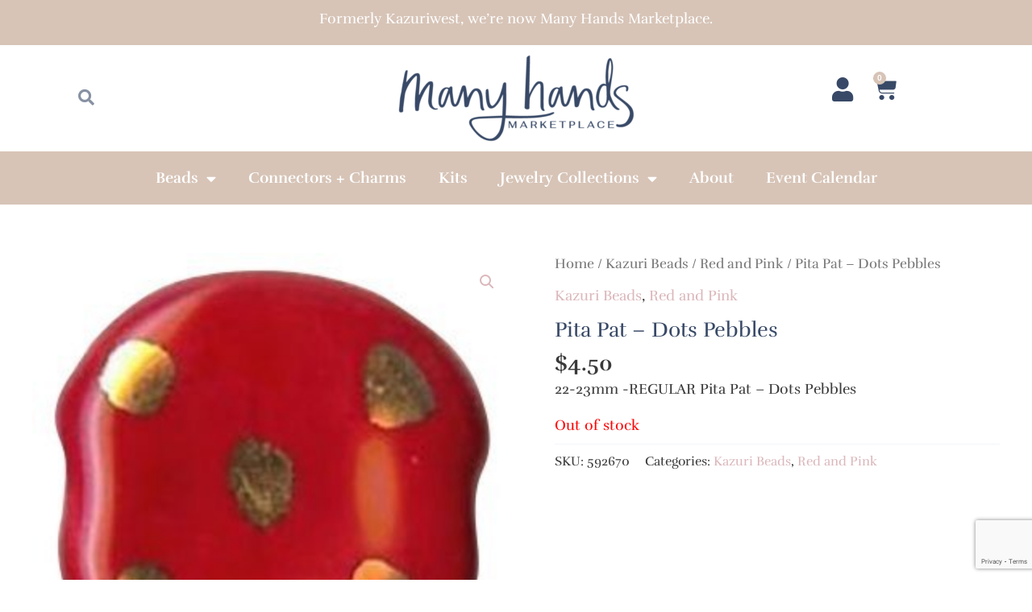

--- FILE ---
content_type: text/html; charset=utf-8
request_url: https://www.google.com/recaptcha/api2/anchor?ar=1&k=6LfHrSkUAAAAAPnKk5cT6JuKlKPzbwyTYuO8--Vr&co=aHR0cHM6Ly9tYW55aGFuZHNtYXJrZXRwbGFjZS5zdHVkaW86NDQz&hl=en&v=naPR4A6FAh-yZLuCX253WaZq&size=invisible&anchor-ms=20000&execute-ms=15000&cb=sljlso9v4xm9
body_size: 45938
content:
<!DOCTYPE HTML><html dir="ltr" lang="en"><head><meta http-equiv="Content-Type" content="text/html; charset=UTF-8">
<meta http-equiv="X-UA-Compatible" content="IE=edge">
<title>reCAPTCHA</title>
<style type="text/css">
/* cyrillic-ext */
@font-face {
  font-family: 'Roboto';
  font-style: normal;
  font-weight: 400;
  src: url(//fonts.gstatic.com/s/roboto/v18/KFOmCnqEu92Fr1Mu72xKKTU1Kvnz.woff2) format('woff2');
  unicode-range: U+0460-052F, U+1C80-1C8A, U+20B4, U+2DE0-2DFF, U+A640-A69F, U+FE2E-FE2F;
}
/* cyrillic */
@font-face {
  font-family: 'Roboto';
  font-style: normal;
  font-weight: 400;
  src: url(//fonts.gstatic.com/s/roboto/v18/KFOmCnqEu92Fr1Mu5mxKKTU1Kvnz.woff2) format('woff2');
  unicode-range: U+0301, U+0400-045F, U+0490-0491, U+04B0-04B1, U+2116;
}
/* greek-ext */
@font-face {
  font-family: 'Roboto';
  font-style: normal;
  font-weight: 400;
  src: url(//fonts.gstatic.com/s/roboto/v18/KFOmCnqEu92Fr1Mu7mxKKTU1Kvnz.woff2) format('woff2');
  unicode-range: U+1F00-1FFF;
}
/* greek */
@font-face {
  font-family: 'Roboto';
  font-style: normal;
  font-weight: 400;
  src: url(//fonts.gstatic.com/s/roboto/v18/KFOmCnqEu92Fr1Mu4WxKKTU1Kvnz.woff2) format('woff2');
  unicode-range: U+0370-0377, U+037A-037F, U+0384-038A, U+038C, U+038E-03A1, U+03A3-03FF;
}
/* vietnamese */
@font-face {
  font-family: 'Roboto';
  font-style: normal;
  font-weight: 400;
  src: url(//fonts.gstatic.com/s/roboto/v18/KFOmCnqEu92Fr1Mu7WxKKTU1Kvnz.woff2) format('woff2');
  unicode-range: U+0102-0103, U+0110-0111, U+0128-0129, U+0168-0169, U+01A0-01A1, U+01AF-01B0, U+0300-0301, U+0303-0304, U+0308-0309, U+0323, U+0329, U+1EA0-1EF9, U+20AB;
}
/* latin-ext */
@font-face {
  font-family: 'Roboto';
  font-style: normal;
  font-weight: 400;
  src: url(//fonts.gstatic.com/s/roboto/v18/KFOmCnqEu92Fr1Mu7GxKKTU1Kvnz.woff2) format('woff2');
  unicode-range: U+0100-02BA, U+02BD-02C5, U+02C7-02CC, U+02CE-02D7, U+02DD-02FF, U+0304, U+0308, U+0329, U+1D00-1DBF, U+1E00-1E9F, U+1EF2-1EFF, U+2020, U+20A0-20AB, U+20AD-20C0, U+2113, U+2C60-2C7F, U+A720-A7FF;
}
/* latin */
@font-face {
  font-family: 'Roboto';
  font-style: normal;
  font-weight: 400;
  src: url(//fonts.gstatic.com/s/roboto/v18/KFOmCnqEu92Fr1Mu4mxKKTU1Kg.woff2) format('woff2');
  unicode-range: U+0000-00FF, U+0131, U+0152-0153, U+02BB-02BC, U+02C6, U+02DA, U+02DC, U+0304, U+0308, U+0329, U+2000-206F, U+20AC, U+2122, U+2191, U+2193, U+2212, U+2215, U+FEFF, U+FFFD;
}
/* cyrillic-ext */
@font-face {
  font-family: 'Roboto';
  font-style: normal;
  font-weight: 500;
  src: url(//fonts.gstatic.com/s/roboto/v18/KFOlCnqEu92Fr1MmEU9fCRc4AMP6lbBP.woff2) format('woff2');
  unicode-range: U+0460-052F, U+1C80-1C8A, U+20B4, U+2DE0-2DFF, U+A640-A69F, U+FE2E-FE2F;
}
/* cyrillic */
@font-face {
  font-family: 'Roboto';
  font-style: normal;
  font-weight: 500;
  src: url(//fonts.gstatic.com/s/roboto/v18/KFOlCnqEu92Fr1MmEU9fABc4AMP6lbBP.woff2) format('woff2');
  unicode-range: U+0301, U+0400-045F, U+0490-0491, U+04B0-04B1, U+2116;
}
/* greek-ext */
@font-face {
  font-family: 'Roboto';
  font-style: normal;
  font-weight: 500;
  src: url(//fonts.gstatic.com/s/roboto/v18/KFOlCnqEu92Fr1MmEU9fCBc4AMP6lbBP.woff2) format('woff2');
  unicode-range: U+1F00-1FFF;
}
/* greek */
@font-face {
  font-family: 'Roboto';
  font-style: normal;
  font-weight: 500;
  src: url(//fonts.gstatic.com/s/roboto/v18/KFOlCnqEu92Fr1MmEU9fBxc4AMP6lbBP.woff2) format('woff2');
  unicode-range: U+0370-0377, U+037A-037F, U+0384-038A, U+038C, U+038E-03A1, U+03A3-03FF;
}
/* vietnamese */
@font-face {
  font-family: 'Roboto';
  font-style: normal;
  font-weight: 500;
  src: url(//fonts.gstatic.com/s/roboto/v18/KFOlCnqEu92Fr1MmEU9fCxc4AMP6lbBP.woff2) format('woff2');
  unicode-range: U+0102-0103, U+0110-0111, U+0128-0129, U+0168-0169, U+01A0-01A1, U+01AF-01B0, U+0300-0301, U+0303-0304, U+0308-0309, U+0323, U+0329, U+1EA0-1EF9, U+20AB;
}
/* latin-ext */
@font-face {
  font-family: 'Roboto';
  font-style: normal;
  font-weight: 500;
  src: url(//fonts.gstatic.com/s/roboto/v18/KFOlCnqEu92Fr1MmEU9fChc4AMP6lbBP.woff2) format('woff2');
  unicode-range: U+0100-02BA, U+02BD-02C5, U+02C7-02CC, U+02CE-02D7, U+02DD-02FF, U+0304, U+0308, U+0329, U+1D00-1DBF, U+1E00-1E9F, U+1EF2-1EFF, U+2020, U+20A0-20AB, U+20AD-20C0, U+2113, U+2C60-2C7F, U+A720-A7FF;
}
/* latin */
@font-face {
  font-family: 'Roboto';
  font-style: normal;
  font-weight: 500;
  src: url(//fonts.gstatic.com/s/roboto/v18/KFOlCnqEu92Fr1MmEU9fBBc4AMP6lQ.woff2) format('woff2');
  unicode-range: U+0000-00FF, U+0131, U+0152-0153, U+02BB-02BC, U+02C6, U+02DA, U+02DC, U+0304, U+0308, U+0329, U+2000-206F, U+20AC, U+2122, U+2191, U+2193, U+2212, U+2215, U+FEFF, U+FFFD;
}
/* cyrillic-ext */
@font-face {
  font-family: 'Roboto';
  font-style: normal;
  font-weight: 900;
  src: url(//fonts.gstatic.com/s/roboto/v18/KFOlCnqEu92Fr1MmYUtfCRc4AMP6lbBP.woff2) format('woff2');
  unicode-range: U+0460-052F, U+1C80-1C8A, U+20B4, U+2DE0-2DFF, U+A640-A69F, U+FE2E-FE2F;
}
/* cyrillic */
@font-face {
  font-family: 'Roboto';
  font-style: normal;
  font-weight: 900;
  src: url(//fonts.gstatic.com/s/roboto/v18/KFOlCnqEu92Fr1MmYUtfABc4AMP6lbBP.woff2) format('woff2');
  unicode-range: U+0301, U+0400-045F, U+0490-0491, U+04B0-04B1, U+2116;
}
/* greek-ext */
@font-face {
  font-family: 'Roboto';
  font-style: normal;
  font-weight: 900;
  src: url(//fonts.gstatic.com/s/roboto/v18/KFOlCnqEu92Fr1MmYUtfCBc4AMP6lbBP.woff2) format('woff2');
  unicode-range: U+1F00-1FFF;
}
/* greek */
@font-face {
  font-family: 'Roboto';
  font-style: normal;
  font-weight: 900;
  src: url(//fonts.gstatic.com/s/roboto/v18/KFOlCnqEu92Fr1MmYUtfBxc4AMP6lbBP.woff2) format('woff2');
  unicode-range: U+0370-0377, U+037A-037F, U+0384-038A, U+038C, U+038E-03A1, U+03A3-03FF;
}
/* vietnamese */
@font-face {
  font-family: 'Roboto';
  font-style: normal;
  font-weight: 900;
  src: url(//fonts.gstatic.com/s/roboto/v18/KFOlCnqEu92Fr1MmYUtfCxc4AMP6lbBP.woff2) format('woff2');
  unicode-range: U+0102-0103, U+0110-0111, U+0128-0129, U+0168-0169, U+01A0-01A1, U+01AF-01B0, U+0300-0301, U+0303-0304, U+0308-0309, U+0323, U+0329, U+1EA0-1EF9, U+20AB;
}
/* latin-ext */
@font-face {
  font-family: 'Roboto';
  font-style: normal;
  font-weight: 900;
  src: url(//fonts.gstatic.com/s/roboto/v18/KFOlCnqEu92Fr1MmYUtfChc4AMP6lbBP.woff2) format('woff2');
  unicode-range: U+0100-02BA, U+02BD-02C5, U+02C7-02CC, U+02CE-02D7, U+02DD-02FF, U+0304, U+0308, U+0329, U+1D00-1DBF, U+1E00-1E9F, U+1EF2-1EFF, U+2020, U+20A0-20AB, U+20AD-20C0, U+2113, U+2C60-2C7F, U+A720-A7FF;
}
/* latin */
@font-face {
  font-family: 'Roboto';
  font-style: normal;
  font-weight: 900;
  src: url(//fonts.gstatic.com/s/roboto/v18/KFOlCnqEu92Fr1MmYUtfBBc4AMP6lQ.woff2) format('woff2');
  unicode-range: U+0000-00FF, U+0131, U+0152-0153, U+02BB-02BC, U+02C6, U+02DA, U+02DC, U+0304, U+0308, U+0329, U+2000-206F, U+20AC, U+2122, U+2191, U+2193, U+2212, U+2215, U+FEFF, U+FFFD;
}

</style>
<link rel="stylesheet" type="text/css" href="https://www.gstatic.com/recaptcha/releases/naPR4A6FAh-yZLuCX253WaZq/styles__ltr.css">
<script nonce="3zKd7G1zdFh88boPeHRnKA" type="text/javascript">window['__recaptcha_api'] = 'https://www.google.com/recaptcha/api2/';</script>
<script type="text/javascript" src="https://www.gstatic.com/recaptcha/releases/naPR4A6FAh-yZLuCX253WaZq/recaptcha__en.js" nonce="3zKd7G1zdFh88boPeHRnKA">
      
    </script></head>
<body><div id="rc-anchor-alert" class="rc-anchor-alert"></div>
<input type="hidden" id="recaptcha-token" value="[base64]">
<script type="text/javascript" nonce="3zKd7G1zdFh88boPeHRnKA">
      recaptcha.anchor.Main.init("[\x22ainput\x22,[\x22bgdata\x22,\x22\x22,\[base64]/[base64]/[base64]/[base64]/[base64]/[base64]/[base64]/eShDLnN1YnN0cmluZygzKSxwLGYsRSxELEEsRixJKTpLayhDLHApfSxIPWZ1bmN0aW9uKEMscCxmLEUsRCxBKXtpZihDLk89PUMpZm9yKEE9RyhDLGYpLGY9PTMxNXx8Zj09MTU1fHxmPT0xMzQ/[base64]/[base64]/[base64]\\u003d\x22,\[base64]\\u003d\x22,\x22w5LDmHx8w790cm7CkhxGw6RiwqtAw5IBTCTCjCTCq8Orw7bCscO5w77CoGPCv8Oxwpx/w7t5w4cIe8KiacO+c8KKeBnCoMORw57DgCvCqMKrwo4Uw5DCplXDhcKOwqzDv8OOwprClMOHfsKOJMOmU1okwqccw4R6M1HClVzCpHHCv8Opw6kEfMO+WkoKwoE5EcOXEAMEw5jCicKjw43CgMKcw60dXcOpwo/DnxjDgMOrTsO0PxXCl8OIfx7Ck8Kcw6lWwpPCisOfwqAPKjDCmsKGUDE7w6TCjQJlw5TDjRB+S28qw4FpwqxESsOAG3nCvFHDn8O3wqvCvB9Fw7DDl8KTw4jCt8OjbsOxaFbCi8KawrzCncOYw5Z3wqnCnSszZVF9w7jDicKiLDQACMKpw4d/aEnCk8OXDk7ClHhXwrERwpl4w5JqPBc+w4XDqMKgQjXDlgw+wpDCrA19bsKAw6bCiMKJw7h/[base64]/XEzDpsOSU8KMNcKMw5/CjMKxwqgQwpTCgHHChjxOQWtMVX7DkUnDksOUR8OAw5zCssKgwrXCrMOGwoV7dXYLMhIRWHcLY8OEwoHCvSXDnVs2woN7w4bDksKhw6AWw43CscKReTQbw5gBScKfQCzDh8OPGMK7bQlSw7jDkBzDr8KudFkrEcO2wrjDlxUowozDpMOxw7BGw7jCtAx/CcK9ccOtAmLDsMKsRURuwpMGcMOIEVvDtER0wqMzwo4dwpFWYgLCrjjCvlvDtSrDklHDgcODKjdreB8swrvDvlg0w6DCkMOiw4QNwo3Dh8OLYEo7w4ZwwrVofsKRKnXCsF3DusKBXk9CFVzDksK3WiLCrns4w6s5w6olDBE/AGTCpMKpXXnCrcK1Q8KfdcO1wotpacKOXEgDw4HDiHDDjgwMw5UPRTlyw6tjwqbDiE/DmQ04FEV4w6vDu8KDw40hwoc2PcKewqMvwprCk8O2w7vDuhbDgsOIw5vCpFICExXCrcOSw4hpbMO7w65pw7PCsSF0w7VdR31/OMO0wp9LwoDCnMK0w4puTcKfOcObfMKTInxmw44Xw4/CrMOBw6vCoXnCpFxoVloow4rCnCUJw691HcKbwqBKTMOIOSlgeFAQQsKgwqrCshsVKMKYwoxjSsOoK8KAwoDDp1Eyw5/CjsK3wpNgw7YLRcOHwrDCjRTCjcKuwoPDisOeeMKcTifDvyHCnjPDtsKvwoHCo8Oww4dWwqs/[base64]/Ey5GwoYuw6LClcOawoxTwoLCjA3DhytgVjbCqhHDkMKIw5s4worDpD/[base64]/CnA/Dh8K/X8K0U3TDmH1LOsO0wpHCrzsDw4XCmy/CtMOMdsK9NFwVWsKJwq8sw48cZsOUfcOsIBbDjMOEUSw6w4PCgFxob8Orw6bCu8KOw73DhMKrw6V2w7MSwrlKwrlkw5bClGttwq1FHyvCqMKPSsO6w4pgw7/DkmVgw79FwrrDgl7DvmfCtsKLwrsHE8OpC8OMFVfCocOOZsK/[base64]/DgEMULRjDk8OVQGVGTsKYHk3Dt8KFBMKDXw3DmlU4w7zDr8OeN8OWwr7DhCzCssKCdWXCpWFiw5NDwqJ9woN1U8OCKU0haBQnwoAcFDzDncKOYcOxwp/DpMKZwrJ6IjfDtGjDr314VDbDgcOrHsKXwoMEe8KhNcKgZcKWwrEMfx85TivCk8Kvw70cwqvCv8K7wqYXwodWw6hlMMKdw6M/QcK9w6A3KWnDqz9sJCzCuXnCpgYuw5/DiwnDlMK+w5XCnB0yF8KsSzIabsKnVMOlwo3DrMOtw6cGw5vCnsOEfWbDmkhlwoLDsH5/X8OmwpxDwr/CihnCh0Z5Kzslw57DtsOOw4VGwrY+w7HDrMKTGjTDgsKQwrknwrETC8O5TyrCr8Ofwp/CgsOSwrzDj08Tw7XDrjASwp5OcjLCr8OTKwYGeg85JcOqYcOQPjdaF8Kww5bDuUk0wp8nHG/DrTZYw6zChWbDm8KbJSsmw6zCkXcPwovCoAgYeGHDp0nDngrCvMKIwpbDg8OLLHjCkUXDlMOAGR5lw67CqE12wp46c8KYPsOYRRAlwo5CcsKQVmkZwq83woLDjcKtHcOoYDfClyHCv2rDh1bDssOnw63Cu8O7wrxTGMOAOCtdeUgGHADCo0/[base64]/CpWzClMOzJT9fwr/[base64]/CpRt4KcKpwrrCo8KIwrRGwpk+DMORw51BA8O/RMOjwobDhT8Pw5rDp8OmTcKVwqtJAHU4wr9Bw5XCjcOZwovCugzCtMOUYjTDksOpwpPDkBUXw4R9wrF0SMK/w4wTwpzCjwIwTQFhwojDlkbCtyZYwrkuwqXDt8KXIMKNwpYnw7pDWMOpw6FHwr8Aw4DDjEvCnsKPw54FHShyw59EJAPDkGzDughpClI6wqBFNTMFwoUPfcOhXsKww7TDsk/CosODwqDCmcKuwpRAXBXCi31vwrYgPcKCwobCtmlmD2bDg8KWBsOgJCQ+w5jCv3/[base64]/DtcKSGyjCmwXCkMO4IGfDhsOFw53CuW5vJsOQXgHDm8KMScOYdcKyw5Y+wrJwwrvDjMK0woTCi8KfwrgJwrzCrMOdwqDDhELDvH9IDDdMahYCw4paIcOiwq9lwpXDlnsWBXzCpngxw5MKwrlnw47DmxbCi1sWw6/CrUsXwoPCmQbDtHYWwqFLwrkJw75XOy/Ck8KPJ8OgwqbDr8KYwoRrwogRYwoMDgUqe0HCtRghfsOBw5rCviEMEQzDlxYATcO2w6rChsK2NsORwrt5wqsAw5/CmkFlw6BvehR0CXpzH8KAV8OJwoxNw7rCtsKtwqIMFMKwwqRpMcOcwqo2PxgKwplww5/CnMKmJ8KEwrrCusKlw7jCj8KwYV0FSjjCoTknAcO1wo/ClQbClnrCjzjCi8OHwo0SDRvDhkjDsMKaRsOFw6wzw64Kw4fCocOZwp1UXyDCixJHdys/worDmsOlE8OXwprCpTtWwrYpJRLDvsODdsOSH8KoVMKNw5zCvk1bw7zCusKewrVQwoDCjRfDtcK+TMOUw7l5wpjCmTbDn2pOXTbCssORw4NobFHCpXnDocK0eWHDkgwSMxbDgzjDvcOpw7khXB9uIsOTw6fCkUFSw7HCisOQw5I4woRhw4MkwrUgcMKlw6TClcO/[base64]/wqHDuAfChhTDjcOAKmvCo8O9AGDDgMK7wpYewp/CnnYEwpzCs3bDhh3DocOtw73Dj1cCw6vDk8KfwqjDuWHCv8Kuw7vDjcOZasKiEA0RRcOaRU17bXcJw7tSw6TDnTbChnnDsMOvMATDjxjCssKUF8K/wrDCg8OowqsiwrXDo0rCgDwpDEUBw6TCjjzDhsO7w4vCnsKNb8K0w5MLPUJiwq0uWG8FFDR1KcO3fTHDnsKXTiglwoo1w7fDhsKWX8KSdiHDjRd/w7IvCkjCsDo/cMOTwo/[base64]/Ck3XCksKpDcObZMKtw7/CrsKFwqJxUkJrwr/[base64]/DlcKww4rCncKUST9Mwq7DvS4Jw5oJQiJHWCfDmCbCv1bCisO/wqcWw4fDm8O2w5xfLTx5XMOmw7rDjyPDlWLDoMOqMcK3w5LCqUTCkcOiFMKvw6NJBAAVIMO1w415diHDlcOBUcODw4rDvzcqYhrDswk3wooZw7nCsgXDmiMnwp3CjMK1w5Acw63CnUo0fMOWakAdwoNqH8KgdT7CkMKSaTDDnkYzwr0/[base64]/[base64]/[base64]/[base64]/w78CwqLDksOqw6DDiMKtKMKAbBDDm8KRJMK2cmjChMK4MmfCvMO9a1LDgsK1fsOuRsO1wrI9wqkxwpdJw6rCvBXCv8KWdMKyw4zCpznChg5jAVTCl3coW0vDrAPClm3Dkj3Dm8Kdw7JKw5/Ci8Oawp8Rw6YnR0wWwqAQOcOuQcODP8Kfwq8Cw7gQw7rDi0/[base64]/CqyfCgsO+w5NkE1QAbMKHwpXDu8KVw4rDhMOXw4LCiHE/L8O8w7d9w47DpMKvL1d6w73Dh1MTQMK3w6XDpcOrC8O9wrIZLcOVEMKLUmx7w6QeGMO+w7TDjRLCuMOsaTQ1Qhc3w5DCmxh2wpbDkRULbcK6wq0jF8Opw6nClWTDlcO/[base64]/wrDDlzcLwp5WB8Onwoscw5wvdMOOeGrCiwNePcK5wqbCisOTwrLCqcODw5NMdDTCqsOtwr/CsTVqQsOww45KT8OJw75hFsOZw4DDtCx+w59Nw5XCkwdtLcOUwovDgcOTAcK0wqDDv8KKd8KlwpDCliN1ZHRGfiLCvsO5w4tWLsO2LR1Mw4rDm3/[base64]/DvWouCWI4w6DDq8OYf8OPBsOVw68gw6liw7DCm8OqwqjDp8KwB1PCr37Co3YTXwHDpcOXwosmFThQw4jCrGFzwpHCicKXAsOQwoI/wq1Yw6EMwoV8w4bDhVnCpXvDtz3DmADCvyl/GsO5KcKWKWbDgy3Dj1sUIsKWwrPCl8Kgw6ZKacOnH8OWwrzCtsKoC3rDusOBwrIEwpBBw63CtcOQdlDCp8KJFsOqw6LCp8KdwrggwqE5CwXDo8KFP3zCmxLCo24Fa0heVsOiw4jCrGRnOAzDocKMS8O6LcOPUhIoVAAZHw/[base64]/Ct1/Cg3oOMD4iwoAYEi81w6nCgMOSwqxew5EiwqjDssKlw7YVw6s3w73DlQnCm2PCpcK8w7XCuSfCtl7Cg8OAwrsOw5xPwpNGa8O6wp/CtnI5fcKNwpMGa8OcZcOYbMKJLxdTFsO0EcOTUg4/clgUwp5Iw4PCkSo9W8O4NWguw6FVFknDuETCrMOlw7s3wpTCrMOxwrHDn2zCu3Q/wpF0PcORw5kUw4rCgMOPDcK7w57CvCFZw5QVMcOSw7QgY1sUw4nDoMODIMO/w5peZhPChMOoSsKSw43ChMODw4txLsOnw7LCpcKEV8K/WkbDgsOJwqrDoBbDpQzCvsKGwpjCvMO/d8OXwo/Ci8O/UXjCqknDuDbCg8OWwrJcwpPDu3Mkw7R/wqRUG8OGwqvDtwvDocKKLcKeNzJBCsKmGwXDgsO3EjVMDMKeLsKKwpdIwozCsR9PBcO/[base64]/V2TCjVx0I2AEflLClRrDvMOVw782woXCkMO9WsKLw54Zw5fDlV/[base64]/woLCqMKUcMO+XhVbw5/CtMKaEx1qGW7CpsKsw7DCnybDkRfClsKeIhTDoMODw67Cihcbb8OtwrUiV1FCVcONwqTDoU/DhkwRwo51ZsK/TzgRwrrDssONeSE+XinDjcKaDmPCpiLCgMOAd8OZXG4Ywo5OaMKnwqvCqBNBIcO4G8KZMEnDoMO+wpVyw4/DoXnDpsKfwpAyXBUzwpHDg8KPwqFSw7VoGcOWSWVWwoDDgMKgAU/DqTXClDhea8Onw4JfD8OEeXxPw7/DqSxNE8KSecOHw6TDmcOpNcKWwqPDnlTCgMOiEXMkIgx/dlDDhRnCrcKIQ8KeCMOsE1XDsUx1ak4gRcOCw7wrw6zDphIkLm9NI8O1wptFZEdOSC1/[base64]/CkcOwR8O2AsKZwrPDji4vw7howrDDusO5wphzSQjDssO/[base64]/w6fDvV9/wrjCpsO7CTrClcOlw75xwpjCjWhdw7tpw4sBw5Y+w7fDnMKuc8O3wogyw51/FsKwDcO2RjLCnWjDjMKtL8KmfcOsw4wXw4IyJsOlw5d8wpIIw5wsGcOAw7HCosKhXlQDw6YDwqLDncKCGMOWw73DjMK4wpddwoLDusKTw4TDlMOfGSAlwq1Kw4YOMBFDw5JJJMOTJ8Omwod5wpF1wrPCrMOQw78hL8OJwp/Cm8K9BGnDs8KYdTd/w75AEUHCjMO2OsO/wqrDs8KZw6TDri4Vw4vCocKGwpEUw6fCqgXChMOewp/[base64]/DcOvwotIZzDCgnvCrsKTXsOzHQnDmUMEKD5dwrIhw63CksKXw6h9H8O+wo9gw7vCtAhWwpfDlgHDlcOqEyhrwqZID29vw5zDlnrDn8KqPcKUT2kUJ8OIwqXCrFnCmsKARcOWwrPClArCvU4mIcKEGkLCscOqwplJwqTDj2/DqHUnwqRxITrClsKCAMOmw7rDqRRVWDt/[base64]/w6LDsDMLwoPDpMKFwo8JwrRkS8KewohtIMKgw44iw6LDlsOgTsKww4vDvsOGGcK4VcO9CMOxEW3DqVfDlCISw6bClmsFK1nDvcKVccOPw5M4wqgedMK8wpLCs8KjOhjCoxVow6rDoDfDnH4WwoFyw4PCuGcLVh0Qw7/DmhthwoPCnsKOw4YJwqE5w6vCgMOyTDYiACLCmnFIZsOAe8OZNm/[base64]/wo7DgkAPWEPCucO2wrgNw6wzw7PCs8Kjwr3DmMKKE8OQagdrw7pHwqcHw4QTw5crwq7DsxjCsn3Cu8OdwrNnGAhQw7/DlcKiUsOYWWMTwrUbGSEEVsKFTyAFWcOyI8Ogw4LDtcKJRETCpcO0XBFoVHpsw57CqRrDr1jDiXIkZ8KudzXCvXF/T8KIScOLE8OIw4rDmMK5KGZcw6/CnsOawooFdCdCRTXCiDw6w7zCqcKpZlbCq1BAERDDm1LDvcKNJ15TN1HDpWFzw6kfwqPCh8OGwo7DhHrDvsKrL8O4w73DiBUgwqjCs2/DpFwLVVTDvhBswq4bQ8OOw6Avw7dRwrYgw7kIw5tgK8KJw4Y8w5XDvzQdEHLClcKHGcOzIsOEw4UoOsO7UTTCoEJrwqjCkCzDg2dGwqk9w4MgAz8VBxjDjh7Cn8OMOMOiRB7DncK0w6BBIWl8w5PCu8K/Ww3DqjdRw6nCk8K+wq7CiMK9acKiZE9DA1VpwrAyw6F7wpVcw5XCtmbCoX/DgCRLw4TDkwwuw5xOSVJEw7HCrTDDrcKDLDFOf37Dj3bClMKTNE/[base64]/ClTvCmcK3AGrDrnvCi8OmUFAWwoE3woItesKWP1J6w5DDpFzCjsK9amLCnk7DpWtywpPCklPChcO1w5jDvzRgF8KzdcKMwqw1VsKQwqBAbcOVw5zCnyl9MzsbCBLDvjBkw5cYXQxNbwU/w40wwpDDkgdjCcOmahTDoXnCnEPDj8KicMO7w4ZDQDImw6cXfXEzTsOwezEwwp7DjRBmwpRHEMKVOz0yUsOVw6vDj8Kdw47DpsOMNcKKwrY4HsKAw5HDgMKwwqfDhxZSUgrDvld9woDCnXrDsm4qwp83EcOgwqfDssOLw4jCjMKOUXzDmSQGw6XDtcOSKMOqw68xw7/DgFjDmxfDgF/ClFxFVsOxcQXDhA9kw5TDgGcjwrNjw6crMVnDrcOxDcKTD8KaWMOPUsK4TcObGgx2JsKMe8OhVWNsw53CmUnCplHCgm7Ck1LCgntMwrx3JMOSVyIRwo/DnnUgEnjDsQU+woTCiWPCiMKrwr3CrR0IwpbCp0QOw57CucOmwpvCtcKKGlPDhMKLDxEcwqEAw75GwrjDpU/CsmXDqXdQf8KLw5ENN8Knw7M0dXrCnsOPLipQLcKgw7zDiB/[base64]/Dk8OIeHrCsnLDmE/DlsO7LnHCt8KYNx7CnHnCrH94BsKQwqfCuUDCpnURAh3DqE3DrsOfwqU1W2AwQMO3WcKhwq/CsMOmNyzDu0fDkcKzJ8KDwonDmsKfI3HDlyTCnF1MwqjDtsKvMMOdIDJ2Xj3CucK4JMO0E8K1NXDCl8K3IMKJVRLDlHzDosOhD8KvwphEwo3CiMOIw63DoglKEnfDsTc8wrLCt8KQVsK6woTDtQ3CuMKAwq3DsMKmIGHCnMOJIl8Qw5Q5I3/CvcORwr3CscOpLkFdw4Ajw5vDrQdLw6UWVUHChwx6w4HDlnfDtx7Dk8KKRyDCt8OxwoPDkMKDw44iXQgjw7cEMcOWR8OYIW7CscKmw63CgsK5OMOywpcML8Omwq/Cg8Kaw7poC8KgecK/Ux7DocOjwqAhw5hnwobDqWfCuMO6w6vCvzjDt8KHwpHDmsK8YcKjEAsRw4LCqQN7eMKCwrTDocK/w4bClMKef8Kpw5fDuMK8KcOrwqfCssKmwr7DrVAyBUkww7zCvB7CiyQgw7UmJjhFwqIgacOZwoIZwo/Dk8KsCMKlGiRda3vCrcOhLAZ4SsKBwo4LD8OVw6vDlnIiU8KkNsOTw7/DphfDosOywopXBMOAw7zDljIuwq7CvsODw6NoOCVYUcOocw/DjlMYwr0Aw4zDsSzCuATDosKiwpQQwr3DoU/Cg8KTw5HCqCPDhMKQdsO2w6QjZFjCqcKDTDgnwp1mwpXCg8Kvw4LDvMO3asOiwqJfYSfDi8OwTcKiYMO6acOFwqbCqSjDjsK5w4TCvHFKZk8Yw5tpVi/CrsKrFWlHMFNkw6xzw57CkMOELB/Cg8OWSX/DgsOyw47ChH3CgMOpdsKjWsKxwqppwqwrw5LCsAvCu3XCtcKkw5JJfHFVE8KLwrLDnn/DtcKKPDXDo10dwp3DusOpwpQewp3ChsOwwqfDgTDChm02c1vCkj0NDcKRTsO/w6wUdcKoRcOtAWIIw7bCssOQZxHDi8Kwwrk5eV3DksOCw6VRwqkDLsO9A8K/Ci7CsQ5RFcK/[base64]/[base64]/CkMOQY8OtwooiwqLDq8Oxw47Co8KPw6XCssOwTcKJfkPDnMKhUU4jw6/[base64]/[base64]/CnwRAw4fCtMOhFcOpw6Rua8KKeHgqwr5rwrYUScKtO8K4XMOoV2h8wr3CmcOTNhNObnIJFmREQ1DDpkUSJMObWsOawqfDk8KmPzxlVsK+H30sKMOIw6HDl3pMwpMNJzHCgmEtbXvDtsKNwpjDhsKOKzHCr1R0PB7Co1jDj8KZPFTCjVIVwrnDh8KUw47DoB/[base64]/DicKpwq/DvMOhGsOFwpHCtlrCsz3DsRsMw5xuwobCuB8ewpfDk8KWwrfDqAhFMDt8X8O+S8K/U8KWdcKRESRAwo1Iw7YBwphvA3/DkTQEEsKMN8Kzwos3wqPDlMKWO2nCl2l/w64BwrTDhXBCwq48wrMXEBrDmUB6e3Z0w7bChsOKGMKbIF/Ds8OTwoVEw5/[base64]/w6/DpWd6FcOhcl7DjsKzw5bCtMKxasO3JsOHwr/DhkfDsQtyBmzDksKVIcKVwprCm2bDiMK/w7Zmw6jCmE/Cp0fCqcO/d8KGw7YYeMOAw7bDpsOVw6p1wqzDpU7CliJ1bBcvGz07WsOIMlPCqSbCrMOgw6LDgMOLw4d1w6jCiCBBwox7woDDpMKwazk5N8OnVMOfRcOfwp3DuMOGw6nCuX7DjAFVJMOuAsKWf8KGO8Odw6rDt1QiwpzCo2Bfwo8Ww7Emw7/DgsKawpDCnkjCoGfDo8OFcx/DkT7DmsOvI2U8w4Nmw5nCucO9woBCOhfDtcOfBWNlTmQTBcOiwoVzwqp7DhRxw4FnwqzCn8Ogw5rDjsORwpFndMKLw5cBw4rDqMOFw4B0RsOwTRrDlsOUw5Z2KsKew4/DnsOUbMOEw5Z3w61Iw5NvwoPCn8K3w6cmwpbCtlTDuH0Iw53DjELCsQ1BVm/CuWTClcOXw5fCqivCtMKsw43DuX7DnsOpY8OLw5DCkcO1eRduwoXDncOLWGTDtH14w67Dtg8Hwo0eKHLDsjVKw7UcMD/DvgvDjHDCqFNPY1wcNMOMw797BMKhPSLDvcOLwrnDo8OXU8O0a8KpwrjDhSjDpcO+cmQuw4rDnQfDhsK3PMOeR8OIw4HDjMKtEcKTw4HCu8OMasOvw4HCvcKRw47Cn8OsRwRyw7/DqCPCpsKQw6xbV8Ksw6EHdsOjXMO4EjbDrsKwJ8OybMOCwq0RX8KrwqTDkXddwpUXFmw9IcOYahvCrXYLH8OIYsOnw6/DkyfDmG7Dt3g4w7fCtWEUwonCryBoGjLDosOKw4UBwpBOHxvDklxhwprDrUt7DUrDocOqw4TCgi9vb8Kkw4s5w57DgcKAwpTDtMOIOcKJwrgeF8OJY8KISMOhOnBswo3Ct8KidMKdZRlNLsOzHzvDr8ODw5ZlegTDlVvCszTCpMO7wojDkC/ChADClcKSwrt+w7pywoEfwpfDosKTw7PCtToGw41dei/DjMKqwo5OUVUvQUhlYmDDvMK2cy87Cx1XccOcMsKNO8KOcjfCjsOMNCrDqsKHNcK+w5/DuR1XUhY0wp0KQMOSwrPCjg1EDcKZdyjDicO7wqBbw4AKJMOBPz/DuB3Cqycsw7k8w6nDpcKOw7jCpncYLnZbcsOqFMOPC8Oqw5jDmwsKwofCqMO/aiUYJsO4asOAw4XDmsOCOETCtsKyw6Atw5gPSz7DicOfSCnCm0FXw6vChcK3KMKHwpfCoEAbwoLDhMKYAMOlM8OHwoEMD2nChzY+Z15kwq/Csi4EI8Kfw4nCnz/DjsOFwqo7Gg3DskvDlMO6w5ZSC0JQwqsySCDCiBbCsMKnfWEBwqzDhjYkZVMeKls8Gk/DjntBwocRw5FCLcOGw692fMONZcKawo9Dw7IaYQdAw5nDtEpKw4l2D8Olw7A9wqHDvw/Cpj8mXMOtwo12wpkXe8KAwqDDiSDDhgnDjcKrw6LDs3YRZxQfwpnCrTxowqjDmxfDmVPDkEt6woVzX8KLw4IDwrZHwrgcLMKgw5HCtMKew5x4emvDsMOUJwcsAMKpV8OPbifDksO/JcKjTDZXVcKAR0LCvMOzw4bDgcOOHSnDisOZw6fDssKSJT8Vwq3CnUvCu3ATw6kjCsKLw54nwqEqB8KSw4/[base64]/DkCdRwphlwpXDtsOew4EGw7vDi8O/[base64]/[base64]/DusOpFcOcw4Vaw4PDol01agrDrDrDry18wpTCnAUiIWnDosKOeE97wplzFMK0MF/Dqxl7KMOawo9Ow4bDpMOAXhLDksKjwoxcJMO4fwnDlB0awpZ7w5tcBXIfwpnDnsOnw4sDA2dCDzzCjcKiOMK7X8ONw4VoNHsawowDwqrCqUs1w4rDkcKTAsOtIsOTGsKGRF3Cu2pNU27DucK1wr13Q8OYw63Dr8K0cX3Cjj/DmsOEAcKowqsEwofCsMO3wprDhcKNVcOzw6vCsk01DcOhwo3DhcOIKmDDkk88OcOvD1dHwpPDpsOPW1rDhHQsUcO/wqtOYXAxdQjDlcKyw55YQ8OAKH7CtzjDqMKfw4RPwq4PwpzDvXLDplQ7wpvCkMKqwrhvMsKVF8ONEDDCtMK9MlUxwpNVJ2wRZ2LCvMK5woUJa0haP8KmwoHCj0vDiMKiw7h+w5tkwozDk8KqLmc2HcOLGw/DsTXDhMKLw4tfNH/Cq8KCSGnDoMK1w4s5w5Bew5txBXXDisOtNcK+V8KnWmtXwqjDpXN4Mx7ChFNldsKrLRdpw4vCkcKZJ0XDtcKQEcKPw4/CmsOsF8Obw7BhwrLDtMK4NsOLw5XClsKyQcK+I3vCqT/[base64]/[base64]/CuCpTfDN+wqzCq0/[base64]/wqLCkC/Cl8Kbw4ogRQTDtX4sI13CiXAGw4bCsU18w7jCscKLejXCkMKqw7HCqidhCj4yw59ZaGPDmz9pw5bDscKiwqDDtjjCksOBYz/CnXDCm3djSR4Aw7dQYcOsLcKZw7nChQ/DmHTDpVFnR0kUwrwsIcK4wrstw5kJX3VtKcOKZmbCk8KXRFoHwoXCgjTClWXDuBjCjm9oQE0jw7Vzw6TDg17DuVbDnMOQwpcVwrjCmEYkNg8WwoDCpFgbAiRIPzjClMKbwo0awrUnw6EcM8KtOsKKwp0zwooaG1rDhMO2w75Nw4/CmTY1wrAja8KGw57DtsKjXMKRMnPDsMKRwoHDmR5DD0A/wr44DcOWMcKWXxPCvcOjw6nDisOTDMO6MnEYGW9gwq7CtwcSw5vCvkTCgAlqwrHClcOiwqzDjC3DlcKMHXYuD8K3w4jDp1lPwo/Dh8OewqvDnMOACRfCqldCJw9DckjDrkzCk0/DtnYjwo03w6rDu8O/[base64]/DiGnCssOtwrIjUsOvfMKTPBPDpMKwwpsLwrvChSLDkVbCoMK5w5x6w4AIfsKSwrrClMO3AsKjYMOZwobDk2Iiw51NFzlrwrUowqZKw6g7RAVBwq/CsC5PS8OVwpYew6/DszvDrE8tRCDDslXCosKIwqdfwoDCti7DncOFwr/Ct8OJTgdYwo7Cq8KlDcOUw4nDhjHCtHPCicKbw7TDs8KLFG/Dr3rCnVDDh8KgBMOcU0VKUUAXw5jCowIcw7vDjMKDPsKzwpvDnhRSw4h1LsKgwqxcFApiOTTCu3DCk0ttYcOlwrVxEsOyw50ecizDjmYtw6nCucKTIsOaDsKyNMOjwoXDmcO9w5lLwoJkbcO0amLDuFIuw5/DrS7DsCNZw50bPsOQwpREwq3DocO4w6R/fRhMwp3ChcOGYVDCpcKQBcKpw4wgw5A2AMOeX8OZEcKpwqYGTMO0AhvCiH4cZnh/wobDnGoewq/DtMK+bcK4TsOywrbDpcOZO3XDjcOEAng/[base64]/DqMKBRibCtcKIw6ZCwrDCkMKdKcOiRh3CgiHDmDPCm0/[base64]/OADDu8KnwojCqcKrwoZlcGhfEAopwqDCoHEbw40HQlHDvj3DmMKlb8OBw5jDlQNdRG3Cm2DCjmPDgcOUGsKXw4TDpwbCmwTDksOySH8Ua8KGJsKYTFkgEBJ/wpHCpi1ow7XCvMKPwpU5w73Cg8KpwqQTDQoWdMOAwqzDqU5/BMODHQIpIQcDwoEnCsK2wobCrTZTIl5FNcOFwqUmwoo+wofChcOPw5wwTsO9RMOdAzPDj8OGw4BxRcKgLldZVcKALjfDl3kXw6s3KcOpGMO8wo1nexURfcOQO1PDm1tgAAvDjGDDrjN1TcK+wqbCncOGKzprwpBkwohQw7EIZRQYw7Apwp7Con/DpcKvPBEVDsONImRywo0jZSUvFwYmawA1LcK3VMOrccOUHVvCmQrDrCp8wocXch0zwqnDqsKpw4rDjMK/WFTDshdgwo53w6RsasKfWn3DmFYxQsONCMKRw5bDo8KAEFVuOMORGHJnwpfCnnwwH0hMZEJqSEt0WcKObcOMwo4pN8ODSMO8R8KPCMOdTMKfMsO8acOVwrEqw4YfWMOKwplmFAJDAXpxYMKdPBwUFl1jw5/[base64]/[base64]/Cm3NLXcKow5LDpMKFw5dKM8KKCsKgwo8dw4rCmyFxdcONXcONYgE9w5XDpW5Gwq09E8K2cMObNWvDvmEBHcKbwq/CnzjCg8OxX8OJPFwmGiY0w6t+dATDtTlow7PDoVnCsHR+BDTDqS7Dh8Oxw4Yrw4PDucK2MsOoViFERsKzwqAxa3bDlsK9IcK6wo/ChzxAMcOAwq4pYsKxw5spejpWwoFww7nDjlNGUcOsw6PDvsOnM8Klw7V9wqRtwqFhw5x/Jz5Vw5PCpMOrdhTCgg4CYMOyCMOTbsKnw6k/AR/DgMOrw5nCscK9w6DDqhPCmg7DqiXDkX7CpjjCp8OdwoDDr2bDhERuacOKw7nClDDClmrDgGwuw6gowp/Dp8K1w4/DtWcrd8Ovw6zDtcK2esOJwqXCsMKRwo3CuwJIwoppwoZyw4FwwobCgBRWw6tbBG7DmsOrMRnCnkHDsMOvPcKRw6kCw4VFCcOqwqXCh8OpAUfDqyI0IXjCkQR/wpYEw6zDpDAvUXbCrXwZMcO+b0RfwoR0KmwtwqbDrsO1XhRxwqNIwoFDw6U1MsOmW8OEw5zCv8KHwq7Ds8ONw5RhwrrCjTNmwrbDqBrCkcKzBzHComTDlMOBKsK8DzdEw6gCw5UMPk/ChVltwqw1wrpvX11VdsOvMMKVb8KFTMKgw6Rrw4nDjsOUEXzDkBBgwplSLMKPw6jCh246CjLDpRHDhx9lw5LCiEs0MMKGZyDCrG/DtwpQbGrDlMOHw6gEaMKxe8KbwpBXw6IUwocUCGt8wofCnMK8wqXCu3FcwpLDkWkLOz8nIsOzwqHDtX/DqxcTwrbDtjkrQVYGIsOiG1/DlsKDw4/CmcKfOlfDhCZ/D8KUwoAme2/[base64]/[base64]/w7IzbgAfK8KaGMKLwrcsHGbDkRbDt8OLbX0VKsKeX3Iow78kwqbDjMO8w67DjsKaIMKKKcOnUV7CmsKwJcKCwq/CocOEKcKowqLCt1PCpELDhQvCtywnGMOvAMO/[base64]/CoiLClGXCjsO3woDDmMOqdUwxFGPDrh8/[base64]/DrcKSw67DmMOkVcKyOHc8TSRFw6LCu3Miw6/DhMKQwppKwqkXw6LCihDCmsO3dMKAwoVQbxooCcOewq0kwpbCgMO4wpJzPcK2GMOMeUvDtsKuw5TDtw3Cm8KxYMOoRMOyJGtvZDEjwpVww590w4/DkQ/CqhsKUMOpLRDDgnEVdcOaw77ChmBnwqzCrztSRW7Csm/Dmihpw6d7GsOkQCo2w6c/DjFAwqHCsx7DucKcw4dxCMO2X8OXFsK6wroOFcKiwq3DlcKhQcOdw53CmsOdSArDpMKDw6ZhOEbCoS7Diw8bHMKjZwhjw4fDqHPCicOcFHTClm11w5ZSwoHDqMKQwrvCssKZKADCpF7CjcK2w5jCpMKtSMOXw64zwqvCgsK7cUchVmFPK8Kkw7bCtEXDpwfDszc/w55/[base64]/Dsk9Dw7Mmw68Hw7MOwpDClsKhGQPDlsKZwpUawrvDgXcVw7BJFA8VQUTDvGHCgVsnw4UUWMOwXiYQw6TCl8O9w5zDoWUjGMOCw4lhZ2EQwo7Cg8KewqjDisOAw6nCl8OVwoLDvcKRdm8ywqzCuTsmKk/DhsKTC8K4w4XCisOPw5tOw5nCgcK1wr3CnsKxME/[base64]/CgsKSdXzCrnhqKMOBw5PCl8Oswpp9VA49KUHChyNtw5DDkR0ywo7CkcOVwqDDocOewo/DnRTDq8Oow7/CuWnCk03Dk8KvVQsKwrhncDfCg8OGw6fDrWnDmHnDqcOrHyhNwq8ww68pBg5VcngOKjl7JcKZA8OhJMKgwozCtQHCm8OYw6N4TAdVDxnCmX8Ew4vCrsOOwqXCmCp7worCr3NLw6jCh11Rw6UTN8KcwqdFY8K/[base64]/DucOHNBXCksKEEAfCg8K1wrpywq/DnsK7wppHTcOowphJwrk2wqHDgXE6w6pVQ8Oswp8QN8OGw6TCp8KJwoVqwr7DqsKUe8K4w4YLw7/CvzZeOsObw69rw7vCkkDDkFTCsHNPwr1dSCvCtkrDkFs1wrDDn8KScV9fwq1CDkTDhMOKw4zChwzDhT7DoyvCq8O0wqFMwqIZw73Crm7ChsKMY8KGw4QRfGpFw6EIwo4OUldecMKBw4B/w7zDqyo0wrTCuj3CnVLCujJ8wqHCmMOnw5LClgBhwoFEw5x+DcOiwqDCicOvwpHCv8K7UUgLwrrCoMKUKzTDlsOlw69Qw5PDvsOLwpJAeGjCi8OSPSXDu8K+wp5xKh4Ow5gRJ8O6w5/CjsOUDlsqw4oiecO8wqZOBzxgw51cZwnDgsKWZinDsjYrVcO7wrDCqcK5w6XDjcO+w69Yw43DicKQwrBVw4rDs8OPw57CosOjdjE6w6DCqMOZw4zCljoIZx9yw6vDksOPI3HDqmbDtcO3T2LCjsO8ZcOcwovCqcOIwoXCusKkwpktw4kAw7R8wobDs0DCkU/DrXrDq8KEw53DlCVNwqlYb8K+JcKUR8KqwpzCnsO6eMKewqsxF298dsK5a8KRw6lawokcdsKjwq5YUC90wo1sfsKqw6o2w4PDtRhDUxzDtcO2wqTCs8O6JgbCh8OpwqYIwrQiw7h4M8O/S0taPMOMTcKOC8OGCyXCrWcRw7TDh0Ypw7RwwrouwrrCoWwIK8OlwrzDrFkjw7nCpG/ClsO4NEPDm8OvGQJ/OXsHB8OLwpvCtWTCq8OOw7XDuGPDpcOTSQvDu1dOwr59wqA2w5/CnMOLw58vJ8KKWw/CsTHCviXCtR7DggEuw4HDl8KqDC8Tw7ZZY8OowpVwfcO1XVd5VsKtHMObSMOowrvCgWLCmWcwFMOsFhXCpcKjwrXDr3NDwrttDcOzEMOAw7/[base64]/Dqh3CmsOxwpLCs8KdEMKIw4nCnjHDjMKCecOqTlMbUTg8HMKSwoLCjiAlw7rCmnnDtgrCjisvwrvDs8K+wrFodlt7w5LCmHXDlsKDKmBhw7EAS8KEw7kQwop8w5/DmVfDixF+woA+w6BOw4jDgcOUwrbDisKOw7c8GsKGw7TChwbDv8OLE3/CgWvCucOFOgXCj8KJSWDCjsOVwqkzTgoBwqvDtEQyUMOFe8O3wqvChgHCtsKWWcO2wpHDvARlCxjCgCTDnsKcwr1+wpnDl8OZw7jDqmfChcKSw7XDqiQDw6fDpy7DicKxXg8fAEXDocO8WnrCrcKvwrFzw7rDjxRXw5xqwr3DjwTDo8Omwr/CpMKQQcOjPcOBEsOqEcKRw419WMORw6fChlx1SsKbbMK9TsKQLsOzOQ\\u003d\\u003d\x22],null,[\x22conf\x22,null,\x226LfHrSkUAAAAAPnKk5cT6JuKlKPzbwyTYuO8--Vr\x22,0,null,null,null,0,[21,125,63,73,95,87,41,43,42,83,102,105,109,121],[7241176,875],0,null,null,null,null,0,null,0,null,700,1,null,0,\[base64]/tzcYADoGZWF6dTZkEg4Iiv2INxgAOgVNZklJNBoZCAMSFR0U8JfjNw7/vqUGGcSdCRmc4owCGQ\\u003d\\u003d\x22,0,0,null,null,1,null,0,1],\x22https://manyhandsmarketplace.studio:443\x22,null,[3,1,1],null,null,null,0,3600,[\x22https://www.google.com/intl/en/policies/privacy/\x22,\x22https://www.google.com/intl/en/policies/terms/\x22],\x223CzVziZsXJRZ5DswtzDrKlFO0bqN8rcKHc8jX/c5SWA\\u003d\x22,0,0,null,1,1762807877793,0,0,[9],null,[56],\x22RC-D63fycIEcDTZLw\x22,null,null,null,null,null,\x220dAFcWeA5HA3NYCdlLHfehlSUgOrkH3oz5T8GdrKoncL22fR3NeTos0qmumKv89Aa9cv7mVvND4VHXI8bV93iV9imIfVB_0cA3Bg\x22,1762890677577]");
    </script></body></html>

--- FILE ---
content_type: text/css
request_url: https://manyhandsmarketplace.studio/wp-content/cache/autoptimize/css/autoptimize_single_53fc34fdabedfec322a24d1be617b6c8.css?ver=1762314010
body_size: 1765
content:
.elementor-8700 .elementor-element.elementor-element-943dd53:not(.elementor-motion-effects-element-type-background),.elementor-8700 .elementor-element.elementor-element-943dd53>.elementor-motion-effects-container>.elementor-motion-effects-layer{background-color:var(--e-global-color-astglobalcolor2)}.elementor-8700 .elementor-element.elementor-element-943dd53{transition:background .3s,border .3s,border-radius .3s,box-shadow .3s}.elementor-8700 .elementor-element.elementor-element-943dd53>.elementor-background-overlay{transition:background .3s,border-radius .3s,opacity .3s}.elementor-widget-text-editor{font-family:var(--e-global-typography-text-font-family),Sans-serif;font-weight:var(--e-global-typography-text-font-weight);color:var(--e-global-color-text)}.elementor-widget-text-editor.elementor-drop-cap-view-stacked .elementor-drop-cap{background-color:var(--e-global-color-primary)}.elementor-widget-text-editor.elementor-drop-cap-view-framed .elementor-drop-cap,.elementor-widget-text-editor.elementor-drop-cap-view-default .elementor-drop-cap{color:var(--e-global-color-primary);border-color:var(--e-global-color-primary)}.elementor-8700 .elementor-element.elementor-element-dae0e55{text-align:center;font-family:"Rufina",Sans-serif;font-weight:400;color:var(--e-global-color-astglobalcolor5)}.elementor-bc-flex-widget .elementor-8700 .elementor-element.elementor-element-886ec2d.elementor-column .elementor-widget-wrap{align-items:flex-start}.elementor-8700 .elementor-element.elementor-element-886ec2d.elementor-column.elementor-element[data-element_type="column"]>.elementor-widget-wrap.elementor-element-populated{align-content:flex-start;align-items:flex-start}.elementor-8700 .elementor-element.elementor-element-886ec2d>.elementor-element-populated{margin:30px 0 0;--e-column-margin-right:0px;--e-column-margin-left:0px}.elementor-widget-search-form input[type=search].elementor-search-form__input{font-family:var(--e-global-typography-text-font-family),Sans-serif;font-weight:var(--e-global-typography-text-font-weight)}.elementor-widget-search-form .elementor-search-form__input,.elementor-widget-search-form .elementor-search-form__icon,.elementor-widget-search-form .elementor-lightbox .dialog-lightbox-close-button,.elementor-widget-search-form .elementor-lightbox .dialog-lightbox-close-button:hover,.elementor-widget-search-form.elementor-search-form--skin-full_screen input[type=search].elementor-search-form__input{color:var(--e-global-color-text);fill:var(--e-global-color-text)}.elementor-widget-search-form .elementor-search-form__submit{font-family:var(--e-global-typography-text-font-family),Sans-serif;font-weight:var(--e-global-typography-text-font-weight);background-color:var(--e-global-color-secondary)}.elementor-8700 .elementor-element.elementor-element-5668a35{width:100%;max-width:100%}.elementor-8700 .elementor-element.elementor-element-5668a35 .elementor-search-form__container{min-height:50px}.elementor-8700 .elementor-element.elementor-element-5668a35 .elementor-search-form__submit{min-width:50px}body:not(.rtl) .elementor-8700 .elementor-element.elementor-element-5668a35 .elementor-search-form__icon{padding-left:calc(50px / 3)}body.rtl .elementor-8700 .elementor-element.elementor-element-5668a35 .elementor-search-form__icon{padding-right:calc(50px / 3)}.elementor-8700 .elementor-element.elementor-element-5668a35 .elementor-search-form__input,.elementor-8700 .elementor-element.elementor-element-5668a35.elementor-search-form--button-type-text .elementor-search-form__submit{padding-left:calc(50px / 3);padding-right:calc(50px / 3)}.elementor-8700 .elementor-element.elementor-element-5668a35 .elementor-search-form__icon{--e-search-form-icon-size-minimal:20px}.elementor-8700 .elementor-element.elementor-element-5668a35 .elementor-search-form__input,.elementor-8700 .elementor-element.elementor-element-5668a35 .elementor-search-form__icon,.elementor-8700 .elementor-element.elementor-element-5668a35 .elementor-lightbox .dialog-lightbox-close-button,.elementor-8700 .elementor-element.elementor-element-5668a35 .elementor-lightbox .dialog-lightbox-close-button:hover,.elementor-8700 .elementor-element.elementor-element-5668a35.elementor-search-form--skin-full_screen input[type=search].elementor-search-form__input{color:var(--e-global-color-astglobalcolor0);fill:var(--e-global-color-astglobalcolor0)}.elementor-8700 .elementor-element.elementor-element-5668a35:not(.elementor-search-form--skin-full_screen) .elementor-search-form__container{background-color:var(--e-global-color-astglobalcolor5);border-radius:3px}.elementor-8700 .elementor-element.elementor-element-5668a35.elementor-search-form--skin-full_screen input[type=search].elementor-search-form__input{background-color:var(--e-global-color-astglobalcolor5);border-radius:3px}.elementor-widget-theme-site-logo .widget-image-caption{color:var(--e-global-color-text);font-family:var(--e-global-typography-text-font-family),Sans-serif;font-weight:var(--e-global-typography-text-font-weight)}.elementor-8700 .elementor-element.elementor-element-304317a{text-align:center}.elementor-bc-flex-widget .elementor-8700 .elementor-element.elementor-element-a35063b.elementor-column .elementor-widget-wrap{align-items:flex-start}.elementor-8700 .elementor-element.elementor-element-a35063b.elementor-column.elementor-element[data-element_type="column"]>.elementor-widget-wrap.elementor-element-populated{align-content:flex-start;align-items:flex-start}.elementor-8700 .elementor-element.elementor-element-a35063b>.elementor-element-populated{margin:30px 0 0;--e-column-margin-right:0px;--e-column-margin-left:0px}.elementor-widget-icon-list .elementor-icon-list-item:not(:last-child):after{border-color:var(--e-global-color-text)}.elementor-widget-icon-list .elementor-icon-list-icon i{color:var(--e-global-color-primary)}.elementor-widget-icon-list .elementor-icon-list-icon svg{fill:var(--e-global-color-primary)}.elementor-widget-icon-list .elementor-icon-list-item>.elementor-icon-list-text,.elementor-widget-icon-list .elementor-icon-list-item>a{font-family:var(--e-global-typography-text-font-family),Sans-serif;font-weight:var(--e-global-typography-text-font-weight)}.elementor-widget-icon-list .elementor-icon-list-text{color:var(--e-global-color-secondary)}.elementor-8700 .elementor-element.elementor-element-59a113c .elementor-icon-list-icon i{color:var(--e-global-color-astglobalcolor0);transition:color .3s}.elementor-8700 .elementor-element.elementor-element-59a113c .elementor-icon-list-icon svg{fill:var(--e-global-color-astglobalcolor0);transition:fill .3s}.elementor-8700 .elementor-element.elementor-element-59a113c{--e-icon-list-icon-size:30px;--e-icon-list-icon-align:right;--e-icon-list-icon-margin:0 0 0 calc(var(--e-icon-list-icon-size, 1em) * 0.25);--icon-vertical-offset:0px}.elementor-8700 .elementor-element.elementor-element-59a113c .elementor-icon-list-text{transition:color .3s}.elementor-bc-flex-widget .elementor-8700 .elementor-element.elementor-element-f2363f2.elementor-column .elementor-widget-wrap{align-items:flex-start}.elementor-8700 .elementor-element.elementor-element-f2363f2.elementor-column.elementor-element[data-element_type="column"]>.elementor-widget-wrap.elementor-element-populated{align-content:flex-start;align-items:flex-start}.elementor-8700 .elementor-element.elementor-element-f2363f2>.elementor-element-populated{margin:30px 0 0;--e-column-margin-right:0px;--e-column-margin-left:0px}.elementor-widget-woocommerce-menu-cart .elementor-menu-cart__toggle .elementor-button{font-family:var(--e-global-typography-primary-font-family),Sans-serif;font-weight:var(--e-global-typography-primary-font-weight)}.elementor-widget-woocommerce-menu-cart .elementor-menu-cart__product-name a{font-family:var(--e-global-typography-primary-font-family),Sans-serif;font-weight:var(--e-global-typography-primary-font-weight)}.elementor-widget-woocommerce-menu-cart .elementor-menu-cart__product-price{font-family:var(--e-global-typography-primary-font-family),Sans-serif;font-weight:var(--e-global-typography-primary-font-weight)}.elementor-widget-woocommerce-menu-cart .elementor-menu-cart__footer-buttons .elementor-button{font-family:var(--e-global-typography-primary-font-family),Sans-serif;font-weight:var(--e-global-typography-primary-font-weight)}.elementor-widget-woocommerce-menu-cart .elementor-menu-cart__footer-buttons a.elementor-button--view-cart{font-family:var(--e-global-typography-primary-font-family),Sans-serif;font-weight:var(--e-global-typography-primary-font-weight)}.elementor-widget-woocommerce-menu-cart .elementor-menu-cart__footer-buttons a.elementor-button--checkout{font-family:var(--e-global-typography-primary-font-family),Sans-serif;font-weight:var(--e-global-typography-primary-font-weight)}.elementor-widget-woocommerce-menu-cart .woocommerce-mini-cart__empty-message{font-family:var(--e-global-typography-primary-font-family),Sans-serif;font-weight:var(--e-global-typography-primary-font-weight)}.elementor-8700 .elementor-element.elementor-element-f21afce{--side-cart-alignment-transform:translateX(-100%);--side-cart-alignment-right:auto;--side-cart-alignment-left:0;--divider-style:solid;--subtotal-divider-style:solid;--cart-buttons-position-margin:auto;--elementor-remove-from-cart-button:none;--remove-from-cart-button:block;--toggle-button-icon-color:var(--e-global-color-astglobalcolor0);--toggle-button-border-width:0px;--toggle-icon-size:30px;--toggle-icon-padding:0px;--items-indicator-background-color:var(--e-global-color-astglobalcolor2);--cart-border-style:none;--cart-footer-layout:1fr 1fr;--products-max-height-sidecart:calc(100vh - 240px);--products-max-height-minicart:calc(100vh - 385px)}.elementor-8700 .elementor-element.elementor-element-f21afce .widget_shopping_cart_content{--subtotal-divider-left-width:0;--subtotal-divider-right-width:0}.elementor-8700 .elementor-element.elementor-element-b719ea4{text-align:center}.elementor-bc-flex-widget .elementor-8700 .elementor-element.elementor-element-7ee1f66.elementor-column .elementor-widget-wrap{align-items:flex-start}.elementor-8700 .elementor-element.elementor-element-7ee1f66.elementor-column.elementor-element[data-element_type="column"]>.elementor-widget-wrap.elementor-element-populated{align-content:flex-start;align-items:flex-start}.elementor-8700 .elementor-element.elementor-element-7ee1f66>.elementor-element-populated{margin:30px 0 0;--e-column-margin-right:0px;--e-column-margin-left:0px}.elementor-8700 .elementor-element.elementor-element-031f8b9 .elementor-icon-list-icon i{color:var(--e-global-color-astglobalcolor0);transition:color .3s}.elementor-8700 .elementor-element.elementor-element-031f8b9 .elementor-icon-list-icon svg{fill:var(--e-global-color-astglobalcolor0);transition:fill .3s}.elementor-8700 .elementor-element.elementor-element-031f8b9{--e-icon-list-icon-size:30px;--e-icon-list-icon-align:right;--e-icon-list-icon-margin:0 0 0 calc(var(--e-icon-list-icon-size, 1em) * 0.25);--icon-vertical-offset:0px}.elementor-8700 .elementor-element.elementor-element-031f8b9 .elementor-icon-list-text{transition:color .3s}.elementor-bc-flex-widget .elementor-8700 .elementor-element.elementor-element-0ea068e.elementor-column .elementor-widget-wrap{align-items:flex-start}.elementor-8700 .elementor-element.elementor-element-0ea068e.elementor-column.elementor-element[data-element_type="column"]>.elementor-widget-wrap.elementor-element-populated{align-content:flex-start;align-items:flex-start}.elementor-8700 .elementor-element.elementor-element-0ea068e>.elementor-element-populated{margin:30px 0 0;--e-column-margin-right:0px;--e-column-margin-left:0px}.elementor-8700 .elementor-element.elementor-element-eeb51bc{--side-cart-alignment-transform:translateX(-100%);--side-cart-alignment-right:auto;--side-cart-alignment-left:0;--divider-style:solid;--subtotal-divider-style:solid;--cart-buttons-position-margin:auto;--elementor-remove-from-cart-button:none;--remove-from-cart-button:block;--toggle-button-icon-color:var(--e-global-color-astglobalcolor0);--toggle-button-border-width:0px;--toggle-icon-size:30px;--toggle-icon-padding:0px;--items-indicator-background-color:var(--e-global-color-astglobalcolor2);--cart-border-style:none;--cart-footer-layout:1fr 1fr;--products-max-height-sidecart:calc(100vh - 240px);--products-max-height-minicart:calc(100vh - 385px)}.elementor-8700 .elementor-element.elementor-element-eeb51bc .widget_shopping_cart_content{--subtotal-divider-left-width:0;--subtotal-divider-right-width:0}.elementor-8700 .elementor-element.elementor-element-0342a12:not(.elementor-motion-effects-element-type-background),.elementor-8700 .elementor-element.elementor-element-0342a12>.elementor-motion-effects-container>.elementor-motion-effects-layer{background-color:var(--e-global-color-astglobalcolor2)}.elementor-8700 .elementor-element.elementor-element-0342a12{transition:background .3s,border .3s,border-radius .3s,box-shadow .3s}.elementor-8700 .elementor-element.elementor-element-0342a12>.elementor-background-overlay{transition:background .3s,border-radius .3s,opacity .3s}.elementor-widget-nav-menu .elementor-nav-menu .elementor-item{font-family:var(--e-global-typography-primary-font-family),Sans-serif;font-weight:var(--e-global-typography-primary-font-weight)}.elementor-widget-nav-menu .elementor-nav-menu--main .elementor-item{color:var(--e-global-color-text);fill:var(--e-global-color-text)}.elementor-widget-nav-menu .elementor-nav-menu--main .elementor-item:hover,.elementor-widget-nav-menu .elementor-nav-menu--main .elementor-item.elementor-item-active,.elementor-widget-nav-menu .elementor-nav-menu--main .elementor-item.highlighted,.elementor-widget-nav-menu .elementor-nav-menu--main .elementor-item:focus{color:var(--e-global-color-accent);fill:var(--e-global-color-accent)}.elementor-widget-nav-menu .elementor-nav-menu--main:not(.e--pointer-framed) .elementor-item:before,.elementor-widget-nav-menu .elementor-nav-menu--main:not(.e--pointer-framed) .elementor-item:after{background-color:var(--e-global-color-accent)}.elementor-widget-nav-menu .e--pointer-framed .elementor-item:before,.elementor-widget-nav-menu .e--pointer-framed .elementor-item:after{border-color:var(--e-global-color-accent)}.elementor-widget-nav-menu{--e-nav-menu-divider-color:var(--e-global-color-text)}.elementor-widget-nav-menu .elementor-nav-menu--dropdown .elementor-item,.elementor-widget-nav-menu .elementor-nav-menu--dropdown .elementor-sub-item{font-family:var(--e-global-typography-accent-font-family),Sans-serif;font-weight:var(--e-global-typography-accent-font-weight)}.elementor-8700 .elementor-element.elementor-element-94caff5 .elementor-menu-toggle{margin:0 auto}.elementor-8700 .elementor-element.elementor-element-94caff5 .elementor-nav-menu .elementor-item{font-family:"Rufina",Sans-serif;font-size:19px;font-weight:600}.elementor-8700 .elementor-element.elementor-element-94caff5 .elementor-nav-menu--main .elementor-item{color:var(--e-global-color-astglobalcolor5);fill:var(--e-global-color-astglobalcolor5)}.elementor-8700 .elementor-element.elementor-element-94caff5 .elementor-nav-menu--main .elementor-item:hover,.elementor-8700 .elementor-element.elementor-element-94caff5 .elementor-nav-menu--main .elementor-item.elementor-item-active,.elementor-8700 .elementor-element.elementor-element-94caff5 .elementor-nav-menu--main .elementor-item.highlighted,.elementor-8700 .elementor-element.elementor-element-94caff5 .elementor-nav-menu--main .elementor-item:focus{color:var(--e-global-color-astglobalcolor0);fill:var(--e-global-color-astglobalcolor0)}.elementor-8700 .elementor-element.elementor-element-94caff5 .elementor-nav-menu--main:not(.e--pointer-framed) .elementor-item:before,.elementor-8700 .elementor-element.elementor-element-94caff5 .elementor-nav-menu--main:not(.e--pointer-framed) .elementor-item:after{background-color:var(--e-global-color-astglobalcolor0)}.elementor-8700 .elementor-element.elementor-element-94caff5 .e--pointer-framed .elementor-item:before,.elementor-8700 .elementor-element.elementor-element-94caff5 .e--pointer-framed .elementor-item:after{border-color:var(--e-global-color-astglobalcolor0)}.elementor-8700 .elementor-element.elementor-element-94caff5 .elementor-nav-menu--dropdown a,.elementor-8700 .elementor-element.elementor-element-94caff5 .elementor-menu-toggle{color:var(--e-global-color-astglobalcolor0);fill:var(--e-global-color-astglobalcolor0)}.elementor-8700 .elementor-element.elementor-element-94caff5 .elementor-nav-menu--dropdown a:hover,.elementor-8700 .elementor-element.elementor-element-94caff5 .elementor-nav-menu--dropdown a:focus,.elementor-8700 .elementor-element.elementor-element-94caff5 .elementor-nav-menu--dropdown a.elementor-item-active,.elementor-8700 .elementor-element.elementor-element-94caff5 .elementor-nav-menu--dropdown a.highlighted,.elementor-8700 .elementor-element.elementor-element-94caff5 .elementor-menu-toggle:hover,.elementor-8700 .elementor-element.elementor-element-94caff5 .elementor-menu-toggle:focus{color:var(--e-global-color-astglobalcolor5)}.elementor-8700 .elementor-element.elementor-element-94caff5 .elementor-nav-menu--dropdown a:hover,.elementor-8700 .elementor-element.elementor-element-94caff5 .elementor-nav-menu--dropdown a:focus,.elementor-8700 .elementor-element.elementor-element-94caff5 .elementor-nav-menu--dropdown a.elementor-item-active,.elementor-8700 .elementor-element.elementor-element-94caff5 .elementor-nav-menu--dropdown a.highlighted{background-color:var(--e-global-color-astglobalcolor0)}.elementor-8700 .elementor-element.elementor-element-94caff5 .elementor-nav-menu--dropdown .elementor-item,.elementor-8700 .elementor-element.elementor-element-94caff5 .elementor-nav-menu--dropdown .elementor-sub-item{font-family:"Rufina",Sans-serif;font-size:19px;font-weight:600}.elementor-theme-builder-content-area{height:400px}.elementor-location-header:before,.elementor-location-footer:before{content:"";display:table;clear:both}@media(max-width:767px){.elementor-8700 .elementor-element.elementor-element-7ee1f66{width:50%}.elementor-8700 .elementor-element.elementor-element-7ee1f66>.elementor-element-populated{margin:0;--e-column-margin-right:0px;--e-column-margin-left:0px}.elementor-8700 .elementor-element.elementor-element-0ea068e{width:50%}.elementor-8700 .elementor-element.elementor-element-0ea068e>.elementor-element-populated{margin:0;--e-column-margin-right:0px;--e-column-margin-left:0px}}@media(min-width:768px){.elementor-8700 .elementor-element.elementor-element-886ec2d{width:20%}.elementor-8700 .elementor-element.elementor-element-889a4eb{width:60%}.elementor-8700 .elementor-element.elementor-element-a35063b{width:7.978%}.elementor-8700 .elementor-element.elementor-element-f2363f2{width:12%}}

--- FILE ---
content_type: text/css
request_url: https://manyhandsmarketplace.studio/wp-content/cache/autoptimize/css/autoptimize_single_0fba5a029f0819553182887012f39369.css?ver=1762314010
body_size: 283
content:
.elementor-8819 .elementor-element.elementor-element-435a5c1:not(.elementor-motion-effects-element-type-background),.elementor-8819 .elementor-element.elementor-element-435a5c1>.elementor-motion-effects-container>.elementor-motion-effects-layer{background-color:var(--e-global-color-astglobalcolor0)}.elementor-8819 .elementor-element.elementor-element-435a5c1>.elementor-container{max-width:1400px}.elementor-8819 .elementor-element.elementor-element-435a5c1{transition:background .3s,border .3s,border-radius .3s,box-shadow .3s}.elementor-8819 .elementor-element.elementor-element-435a5c1>.elementor-background-overlay{transition:background .3s,border-radius .3s,opacity .3s}.elementor-widget-text-editor{font-family:var(--e-global-typography-text-font-family),Sans-serif;font-weight:var(--e-global-typography-text-font-weight);color:var(--e-global-color-text)}.elementor-widget-text-editor.elementor-drop-cap-view-stacked .elementor-drop-cap{background-color:var(--e-global-color-primary)}.elementor-widget-text-editor.elementor-drop-cap-view-framed .elementor-drop-cap,.elementor-widget-text-editor.elementor-drop-cap-view-default .elementor-drop-cap{color:var(--e-global-color-primary);border-color:var(--e-global-color-primary)}.elementor-8819 .elementor-element.elementor-element-10507bd{font-family:"Rufina",Sans-serif;font-weight:400;color:var(--e-global-color-astglobalcolor5)}.elementor-8819 .elementor-element.elementor-element-bfa802b .elementor-repeater-item-6a20792.elementor-social-icon{background-color:var(--e-global-color-astglobalcolor2)}.elementor-8819 .elementor-element.elementor-element-bfa802b .elementor-repeater-item-cdcce96.elementor-social-icon{background-color:var(--e-global-color-astglobalcolor2)}.elementor-8819 .elementor-element.elementor-element-bfa802b{--grid-template-columns:repeat(0,auto);--grid-column-gap:5px;--grid-row-gap:0px}.elementor-8819 .elementor-element.elementor-element-bfa802b .elementor-widget-container{text-align:left}.elementor-8819 .elementor-element.elementor-element-e413d0e{font-family:"Rufina",Sans-serif;font-weight:400;color:var(--e-global-color-astglobalcolor5)}.elementor-8819 .elementor-element.elementor-element-985ce6b{font-family:"Rufina",Sans-serif;font-weight:400;text-decoration:underline;color:var(--e-global-color-astglobalcolor5)}.elementor-8819 .elementor-element.elementor-element-bc25f95:not(.elementor-motion-effects-element-type-background),.elementor-8819 .elementor-element.elementor-element-bc25f95>.elementor-motion-effects-container>.elementor-motion-effects-layer{background-color:var(--e-global-color-astglobalcolor0)}.elementor-8819 .elementor-element.elementor-element-bc25f95>.elementor-container{max-width:1400px}.elementor-8819 .elementor-element.elementor-element-bc25f95{transition:background .3s,border .3s,border-radius .3s,box-shadow .3s}.elementor-8819 .elementor-element.elementor-element-bc25f95>.elementor-background-overlay{transition:background .3s,border-radius .3s,opacity .3s}.elementor-8819 .elementor-element.elementor-element-f1ce472{font-family:"Rufina",Sans-serif;font-weight:400;color:var(--e-global-color-astglobalcolor5)}.elementor-theme-builder-content-area{height:400px}.elementor-location-header:before,.elementor-location-footer:before{content:"";display:table;clear:both}

--- FILE ---
content_type: text/css
request_url: https://manyhandsmarketplace.studio/wp-content/cache/autoptimize/css/autoptimize_single_8120ff5e5ef1dc070467c951b7a31e2b.css?ver=9.9.2
body_size: -120
content:
.stripe-gateway-checkout-email-field{position:relative}.stripe-gateway-checkout-email-field button.stripe-gateway-stripelink-modal-trigger{display:none;position:absolute;right:5px;width:64px;height:40px;background:no-repeat url(//manyhandsmarketplace.studio/wp-content/plugins/woocommerce-gateway-stripe/assets/css/../images/link.svg);background-color:transparent;cursor:pointer;border:none}